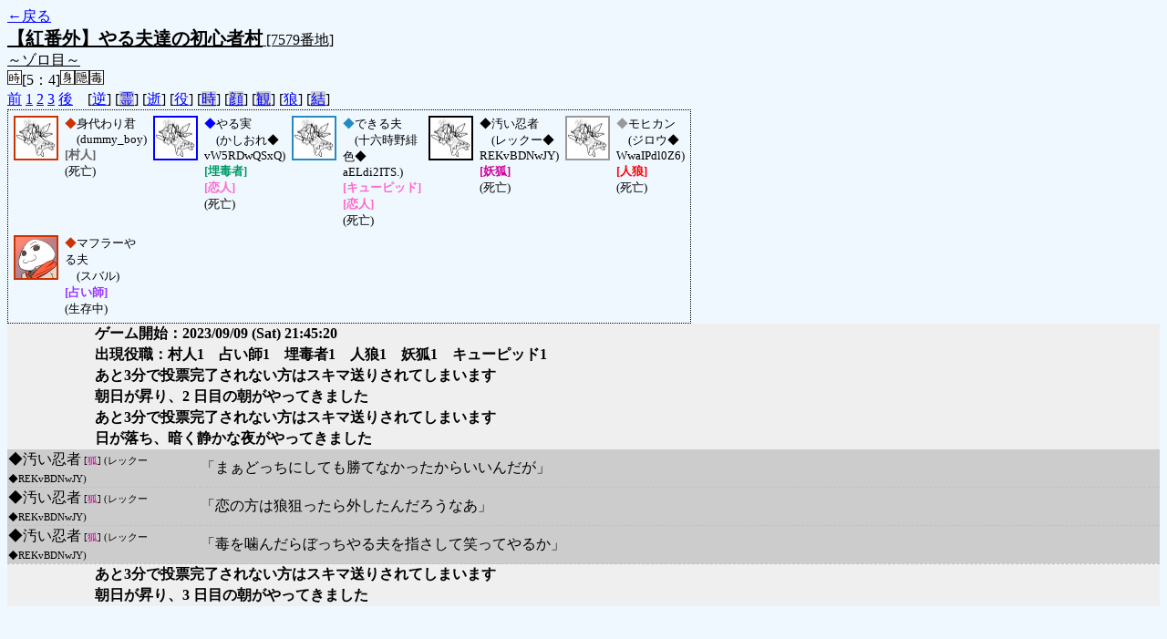

--- FILE ---
content_type: text/html; charset=UTF-8
request_url: http://alicegame.xsrv.jp/shinku/old_log.php?room_no=7579&heaven_only=on&add_role=on&wolf_sight=on&reverse_log=on
body_size: 1983
content:
<!DOCTYPE html>
<html lang="ja">
<head>
<meta charset="UTF-8">
<title>[7579番地] 【紅番外】やる夫達の初心者 - 汝は人狼なりや？[過去ログ]</title>
<link rel="stylesheet" href="./css/old_log.css">
</head>
<body>
<a href="old_log.php">←戻る</a><br>
<span class="room"><span class="room-name">【紅番外】やる夫達の初心者村</span> [7579番地]<br><span class="room-comment">～ゾロ目～</span></span><br>
<img src="./img/room_option/real_time.gif" alt="リアルタイム制 (昼： 5 分 / 夜： 4 分)" title="リアルタイム制 (昼： 5 分 / 夜： 4 分)" class="option">[5：4]<img src="./img/room_option/dummy_boy.gif" alt="初日の夜は身代わり君" title="初日の夜は身代わり君" class="option"><img src="./img/room_option/auto_open_cast.gif" alt="自動で霊界の配役を公開する" title="自動で霊界の配役を公開する" class="option"><img src="./img/room_option/poison.gif" alt="埋毒者登場 (20人～)" title="埋毒者登場 (20人～)" class="option"><br>
<a href="#beforegame">前</a>
<a href="#date1">1</a>
<a href="#date2">2</a>
<a href="#date3">3</a>
<a href="#aftergame">後</a>　[<a href="old_log.php?room_no=7579&heaven_only=on&add_role=on&wolf_sight=on" class="option-on">逆</a>]
[<a href="old_log.php?room_no=7579&reverse_log=on&heaven_only=on&add_role=on&wolf_sight=on&heaven_talk=on" class="option-off">霊</a>]
[<a href="old_log.php?room_no=7579&reverse_log=on&add_role=on&wolf_sight=on" class="option-on">逝</a>]
[<a href="old_log.php?room_no=7579&reverse_log=on&heaven_only=on&wolf_sight=on" class="option-on">役</a>]
[<a href="old_log.php?room_no=7579&reverse_log=on&heaven_only=on&add_role=on&wolf_sight=on&time=on" class="option-off">時</a>]
[<a href="old_log.php?room_no=7579&reverse_log=on&heaven_only=on&add_role=on&wolf_sight=on&icon=on" class="option-off">顔</a>]
[<a href="old_log.php?room_no=7579&reverse_log=on&heaven_only=on&add_role=on&wolf_sight=on&watch=on" class="option-off">観</a>]
[<a href="old_log.php?room_no=7579&reverse_log=on&heaven_only=on&add_role=on" class="option-on">狼</a>]
[<a href="old_log.php?room_no=7579&reverse_log=on&heaven_only=on&add_role=on&wolf_sight=on&personal_result=on" class="option-off">結</a>]

<div class="player"><table><tr>
<td><img src="./img/grave.jpg" alt="icon" title="だおだお" style="border-color:#CC3300;" width="45" height="45" onMouseover="this.src='./user_icon/4882.png'" onMouseout="this.src='./img/grave.jpg'"></td>
<td><span class="symbol" style="color:#CC3300;">◆</span>身代わり君<br>　(dummy_boy)<br><span class="human">[村人]</span><br>(死亡)</td>
<td><img src="./img/grave.jpg" alt="icon" title="よろしくだお！" style="border-color:#0000FF;" width="45" height="45" onMouseover="this.src='./user_icon/4776.gif'" onMouseout="this.src='./img/grave.jpg'"></td>
<td><span class="symbol" style="color:#0000FF;">◆</span>やる実<br>　(かしおれ◆<br>vW5RDwQSxQ)<br><span class="poison">[埋毒者]</span><br><span class="lovers">[恋人]</span><br>(死亡)</td>
<td><img src="./img/grave.jpg" alt="icon" title="できます" style="border-color:#228CC0;" width="45" height="45" onMouseover="this.src='./user_icon/9162.png'" onMouseout="this.src='./img/grave.jpg'"></td>
<td><span class="symbol" style="color:#228CC0;">◆</span>できる夫<br>　(十六時野緋色◆<br>aELdi2ITS.)<br><span class="cupid">[キューピッド]</span><br><span class="lovers">[恋人]</span><br>(死亡)</td>
<td><img src="./img/grave.jpg" alt="icon" title="　" style="border-color:#000000;" width="45" height="45" onMouseover="this.src='./user_icon/4213.png'" onMouseout="this.src='./img/grave.jpg'"></td>
<td><span class="symbol" style="color:#000000;">◆</span>汚い忍者<br>　(レックー◆<br>REKvBDNwJY)<br><span class="fox">[妖狐]</span><br>(死亡)</td>
<td><img src="./img/grave.jpg" alt="icon" title=" " style="border-color:#999999;" width="45" height="45" onMouseover="this.src='./user_icon/2593.png'" onMouseout="this.src='./img/grave.jpg'"></td>
<td><span class="symbol" style="color:#999999;">◆</span>モヒカン<br>　(ジロウ◆<br>WwaIPdl0Z6)<br><span class="wolf">[人狼]</span><br>(死亡)</td>
</tr>
<tr>
<td><img src="./user_icon/4882.png" alt="icon" title="だおだお" style="border-color:#CC3300;" width="45" height="45"></td>
<td><span class="symbol" style="color:#CC3300;">◆</span>マフラーやる夫<br>　(スバル)<br><span class="mage">[占い師]</span><br>(生存中)</td>
</tr></table></div>
<table id="date1" class="talk night">
<tr>
<td class="system-user" colspan="2">ゲーム開始：2023/09/09 (Sat) 21:45:20</td>
</tr>
<tr>
<td class="system-user" colspan="2">出現役職：村人1　占い師1　埋毒者1　人狼1　妖狐1　キューピッド1</td>
</tr>
<tr>
<td class="system-user" colspan="2">あと3分で投票完了されない方はスキマ送りされてしまいます</td>
</tr>
</table>
<table id="date2" class="talk day">
<tr>
<td class="system-user" colspan="2">朝日が昇り、2 日目の朝がやってきました</td>
</tr>
<tr>
<td class="system-user" colspan="2">あと3分で投票完了されない方はスキマ送りされてしまいます</td>
</tr>
</table>
<table id="date2_night" class="talk night">
<tr>
<td class="system-user" colspan="2">日が落ち、暗く静かな夜がやってきました</td>
</tr>
<tr class="user-talk heaven">
<td class="user-name"><span style="font-size:100%; color:#000000;">◆</span>汚い忍者<span class="add-role"> [<span class="fox">狐</span>] (レックー◆REKvBDNwJY)</span></td>
<td class="say normal">「まぁどっちにしても勝てなかったからいいんだが」</td>
</tr>
<tr class="user-talk heaven">
<td class="user-name"><span style="font-size:100%; color:#000000;">◆</span>汚い忍者<span class="add-role"> [<span class="fox">狐</span>] (レックー◆REKvBDNwJY)</span></td>
<td class="say normal">「恋の方は狼狙ったら外したんだろうなあ」</td>
</tr>
<tr class="user-talk heaven">
<td class="user-name"><span style="font-size:100%; color:#000000;">◆</span>汚い忍者<span class="add-role"> [<span class="fox">狐</span>] (レックー◆REKvBDNwJY)</span></td>
<td class="say normal">「毒を噛んだらぼっちやる夫を指さして笑ってやるか」</td>
</tr>
<tr>
<td class="system-user" colspan="2">あと3分で投票完了されない方はスキマ送りされてしまいます</td>
</tr>
</table>
<table id="date3" class="talk day">
<tr>
<td class="system-user" colspan="2">朝日が昇り、3 日目の朝がやってきました</td>
</tr>
</table>
</body>
</html>